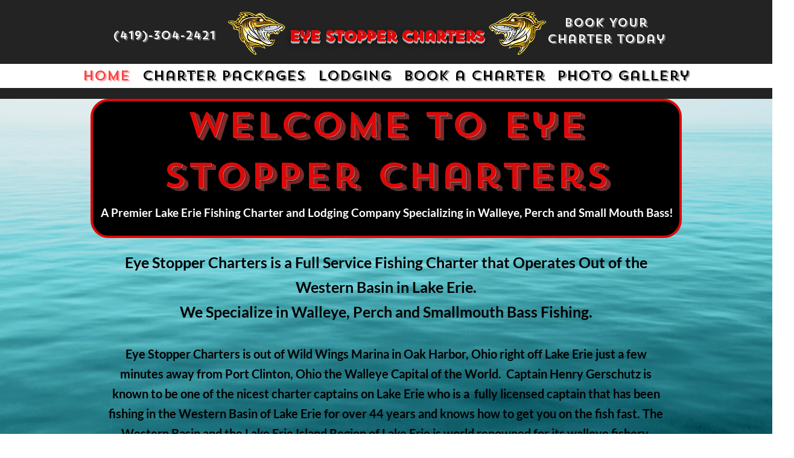

--- FILE ---
content_type: text/css; charset=utf-8
request_url: https://www.eyestoppercharters.com/_serverless/pro-gallery-css-v4-server/layoutCss?ver=2&id=comp-kylzfg8k&items=3632_960_720%7C3518_768_1024%7C3567_3024_4032%7C3348_1600_1200%7C3557_3024_4032%7C3504_4032_3024%7C3658_3024_4032%7C3418_1555_2073%7C3527_3024_4032%7C3369_3024_4032%7C3439_3024_4032%7C3468_3024_4032%7C3429_3024_4032&container=2098_1280_472_720&options=layoutParams_cropRatio:0.75%7ClayoutParams_structure_galleryRatio_value:0%7ClayoutParams_repeatingGroupTypes:%7ClayoutParams_gallerySpacing:0%7CgroupTypes:1%7CnumberOfImagesPerRow:3%7CcollageAmount:0.8%7CtextsVerticalPadding:0%7CtextsHorizontalPadding:0%7CcalculateTextBoxHeightMode:MANUAL%7CtargetItemSize:45%7CcubeRatio:0.75%7CexternalInfoHeight:0%7CexternalInfoWidth:0%7CisRTL:false%7CisVertical:false%7CminItemSize:120%7CgroupSize:1%7CchooseBestGroup:true%7CcubeImages:true%7CcubeType:fill%7CsmartCrop:false%7CcollageDensity:1%7CimageMargin:10%7ChasThumbnails:false%7CgalleryThumbnailsAlignment:bottom%7CgridStyle:1%7CtitlePlacement:SHOW_ON_HOVER%7CarrowsSize:23%7CslideshowInfoSize:200%7CimageInfoType:NO_BACKGROUND%7CtextBoxHeight:0%7CscrollDirection:1%7CgalleryLayout:4%7CgallerySizeType:smart%7CgallerySize:45%7CcropOnlyFill:true%7CnumberOfImagesPerCol:1%7CgroupsPerStrip:0%7Cscatter:0%7CenableInfiniteScroll:true%7CthumbnailSpacings:5%7CarrowsPosition:0%7CthumbnailSize:120%7CcalculateTextBoxWidthMode:PERCENT%7CtextBoxWidthPercent:50%7CuseMaxDimensions:false%7CrotatingGroupTypes:%7CfixedColumns:0%7CrotatingCropRatios:%7CgallerySizePx:0%7CplaceGroupsLtr:false
body_size: 11
content:
#pro-gallery-comp-kylzfg8k .pro-gallery-parent-container{ width: 1280px !important; height: 472px !important; } #pro-gallery-comp-kylzfg8k [data-hook="item-container"][data-idx="0"].gallery-item-container{opacity: 1 !important;display: block !important;transition: opacity .2s ease !important;top: 0px !important;left: 0px !important;right: auto !important;height: 472px !important;width: 354px !important;} #pro-gallery-comp-kylzfg8k [data-hook="item-container"][data-idx="0"] .gallery-item-common-info-outer{height: 100% !important;} #pro-gallery-comp-kylzfg8k [data-hook="item-container"][data-idx="0"] .gallery-item-common-info{height: 100% !important;width: 100% !important;} #pro-gallery-comp-kylzfg8k [data-hook="item-container"][data-idx="0"] .gallery-item-wrapper{width: 354px !important;height: 472px !important;margin: 0 !important;} #pro-gallery-comp-kylzfg8k [data-hook="item-container"][data-idx="0"] .gallery-item-content{width: 354px !important;height: 472px !important;margin: 0px 0px !important;opacity: 1 !important;} #pro-gallery-comp-kylzfg8k [data-hook="item-container"][data-idx="0"] .gallery-item-hover{width: 354px !important;height: 472px !important;opacity: 1 !important;} #pro-gallery-comp-kylzfg8k [data-hook="item-container"][data-idx="0"] .item-hover-flex-container{width: 354px !important;height: 472px !important;margin: 0px 0px !important;opacity: 1 !important;} #pro-gallery-comp-kylzfg8k [data-hook="item-container"][data-idx="0"] .gallery-item-wrapper img{width: 100% !important;height: 100% !important;opacity: 1 !important;} #pro-gallery-comp-kylzfg8k [data-hook="item-container"][data-idx="1"].gallery-item-container{opacity: 1 !important;display: block !important;transition: opacity .2s ease !important;top: 0px !important;left: 364px !important;right: auto !important;height: 472px !important;width: 354px !important;} #pro-gallery-comp-kylzfg8k [data-hook="item-container"][data-idx="1"] .gallery-item-common-info-outer{height: 100% !important;} #pro-gallery-comp-kylzfg8k [data-hook="item-container"][data-idx="1"] .gallery-item-common-info{height: 100% !important;width: 100% !important;} #pro-gallery-comp-kylzfg8k [data-hook="item-container"][data-idx="1"] .gallery-item-wrapper{width: 354px !important;height: 472px !important;margin: 0 !important;} #pro-gallery-comp-kylzfg8k [data-hook="item-container"][data-idx="1"] .gallery-item-content{width: 354px !important;height: 472px !important;margin: 0px 0px !important;opacity: 1 !important;} #pro-gallery-comp-kylzfg8k [data-hook="item-container"][data-idx="1"] .gallery-item-hover{width: 354px !important;height: 472px !important;opacity: 1 !important;} #pro-gallery-comp-kylzfg8k [data-hook="item-container"][data-idx="1"] .item-hover-flex-container{width: 354px !important;height: 472px !important;margin: 0px 0px !important;opacity: 1 !important;} #pro-gallery-comp-kylzfg8k [data-hook="item-container"][data-idx="1"] .gallery-item-wrapper img{width: 100% !important;height: 100% !important;opacity: 1 !important;} #pro-gallery-comp-kylzfg8k [data-hook="item-container"][data-idx="2"].gallery-item-container{opacity: 1 !important;display: block !important;transition: opacity .2s ease !important;top: 0px !important;left: 728px !important;right: auto !important;height: 472px !important;width: 354px !important;} #pro-gallery-comp-kylzfg8k [data-hook="item-container"][data-idx="2"] .gallery-item-common-info-outer{height: 100% !important;} #pro-gallery-comp-kylzfg8k [data-hook="item-container"][data-idx="2"] .gallery-item-common-info{height: 100% !important;width: 100% !important;} #pro-gallery-comp-kylzfg8k [data-hook="item-container"][data-idx="2"] .gallery-item-wrapper{width: 354px !important;height: 472px !important;margin: 0 !important;} #pro-gallery-comp-kylzfg8k [data-hook="item-container"][data-idx="2"] .gallery-item-content{width: 354px !important;height: 472px !important;margin: 0px 0px !important;opacity: 1 !important;} #pro-gallery-comp-kylzfg8k [data-hook="item-container"][data-idx="2"] .gallery-item-hover{width: 354px !important;height: 472px !important;opacity: 1 !important;} #pro-gallery-comp-kylzfg8k [data-hook="item-container"][data-idx="2"] .item-hover-flex-container{width: 354px !important;height: 472px !important;margin: 0px 0px !important;opacity: 1 !important;} #pro-gallery-comp-kylzfg8k [data-hook="item-container"][data-idx="2"] .gallery-item-wrapper img{width: 100% !important;height: 100% !important;opacity: 1 !important;} #pro-gallery-comp-kylzfg8k [data-hook="item-container"][data-idx="3"]{display: none !important;} #pro-gallery-comp-kylzfg8k [data-hook="item-container"][data-idx="4"]{display: none !important;} #pro-gallery-comp-kylzfg8k [data-hook="item-container"][data-idx="5"]{display: none !important;} #pro-gallery-comp-kylzfg8k [data-hook="item-container"][data-idx="6"]{display: none !important;} #pro-gallery-comp-kylzfg8k [data-hook="item-container"][data-idx="7"]{display: none !important;} #pro-gallery-comp-kylzfg8k [data-hook="item-container"][data-idx="8"]{display: none !important;} #pro-gallery-comp-kylzfg8k [data-hook="item-container"][data-idx="9"]{display: none !important;} #pro-gallery-comp-kylzfg8k [data-hook="item-container"][data-idx="10"]{display: none !important;} #pro-gallery-comp-kylzfg8k [data-hook="item-container"][data-idx="11"]{display: none !important;} #pro-gallery-comp-kylzfg8k [data-hook="item-container"][data-idx="12"]{display: none !important;} #pro-gallery-comp-kylzfg8k .pro-gallery-prerender{height:472px !important;}#pro-gallery-comp-kylzfg8k {height:472px !important; width:1280px !important;}#pro-gallery-comp-kylzfg8k .pro-gallery-margin-container {height:472px !important;}#pro-gallery-comp-kylzfg8k .one-row:not(.thumbnails-gallery) {height:477px !important; width:1290px !important;}#pro-gallery-comp-kylzfg8k .one-row:not(.thumbnails-gallery) .gallery-horizontal-scroll {height:477px !important;}#pro-gallery-comp-kylzfg8k .pro-gallery-parent-container:not(.gallery-slideshow) [data-hook=group-view] .item-link-wrapper::before {height:477px !important; width:1290px !important;}#pro-gallery-comp-kylzfg8k .pro-gallery-parent-container {height:472px !important; width:1280px !important;}